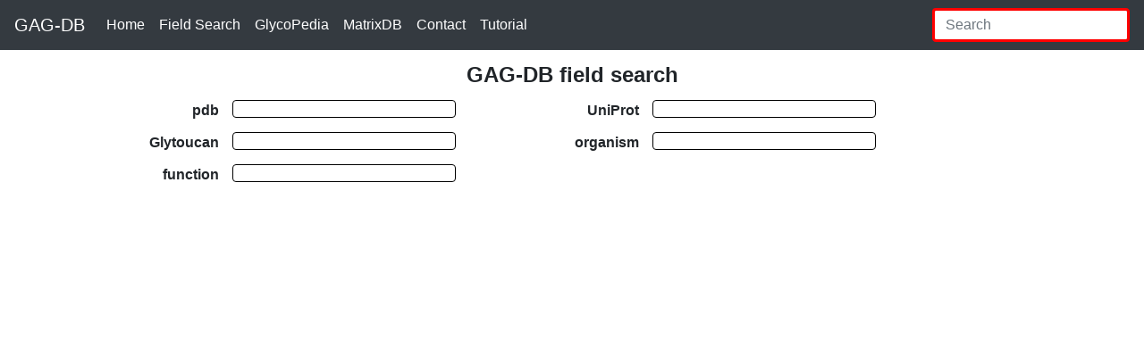

--- FILE ---
content_type: text/html; charset=UTF-8
request_url: https://gagdb.glycopedia.eu/search?gag_name=HP&macromolecule_name=Protein%20C%20inhibitor
body_size: 3313
content:
<head>
    <script src="/js/jquery-3.4.1.js"></script>
    <script src="/js/popper.min.js"></script>
    <script src="/js/bootstrap.js"></script>
    <script defer src="/font/js/all.js"></script>
    <link rel="stylesheet" media="screen" type="text/css" href="/css/bootstrap.min.css?v=156168496152">
    <link href="/font/css/all.css" rel="stylesheet">
    <link href="/font/css/solid.css" rel="stylesheet">
	
	<link rel="icon" href="favicon.ico" />
	
    <!-- Search Console -->
    <script>
        function search_keyword(keyword){
            if(keyword==''){return;}
            $("#keyword_search_content").html("<div class='div-border' style='color:black;background-color:lightgrey;margin-bottom:5px;'>Searching ...</div>");
            $.get("/includes/keyword_search.php?keyword="+keyword, function(data, status){
                $('#keyword_search_content').html(data);
                $('#top-content-margin').height($('#navbar-container').height());
            });
        }
    </script>
</head>
<body>
<nav class="navbar fixed-top navbar-expand-lg navbar-dark bg-dark" id="navbar-container" style='display:block;'>
	<div  style='width:100%;display:inline-flex;'>
    <a class="navbar-brand" href="/">GAG-DB</a>
    <button class="navbar-toggler" type="button" data-toggle="collapse" data-target="#navbarsExample05" aria-controls="navbarsExample05" aria-expanded="false" aria-label="Toggle navigation">
        <span class="navbar-toggler-icon"></span>
    </button>
    <div id='navbarsExample05' class="collapse navbar-collapse">
        <ul class="navbar-nav mr-auto">
            <li class="nav-item active">
                <a class="nav-link" href="/">Home</a>
            </li>
            <li class="nav-item active">
                <a class="nav-link" href="/search">Field Search</a>
            </li>
            <li class="nav-item active">
                <a class="nav-link" href="https://www.glycopedia.eu/">GlycoPedia</a>
            </li>
            <li class="nav-item active">
                <a class="nav-link" href="http://matrixdb.univ-lyon1.fr/">MatrixDB</a>
            </li>
            <li class="nav-item active">
                <a class="nav-link" href="/about">Contact</a>
            </li>
            <li class="nav-item active">
                <a class="nav-link" href="/tutorial">Tutorial</a>
            </li>
        </ul>
        <div>
            <input class="form-control" style = 'border:3px solid red;' type="text" placeholder="Search"  id='search_lectin' name="search_lectin" style="font-size:26px;width: 80%; height: 40px;padding-top:5px;margin:0;border:none;" onkeydown="if (event.keyCode == 13) { search_keyword($('#search_lectin').val()); }">
        </div>
    </div>
	</div>
	<div id="keyword_search_content" style='max-height:200px;overflow-y:auto;width:100%;background-color:#343a40;color:white;display:inline-block;'></div>
</nav>
<div id="top-content-margin" style="height:56px;"></div>
<div id="content_main" style="margin-left:20px;margin-right:20px;margin-top:5px;margin-bottom:5px;">    <title>Advanced search</title>
    <center>
        <label style='margin:5px;font-size: 24px;font-weight:bold;'>GAG-DB field search</label>
    </center>

    <link rel="stylesheet" type="text/css" href="/css/LiteMol-plugin.css">
    <script src="/js/bundle-bundle_litemol-core_defer.js"></script>

    <script>
        function load_page() {
            $('#viewer_div').html("");
            $('#viewer_div').append("loading");
            $.post("/includes/search_parser.php",
                $('#search').serialize(),
                function (data, status) {
                    $("#viewer_div").html("");
                    $('#viewer_div').append(data);
                    //document.getElementById("content_scroll").scrollTop = document.getElementById("content_scroll").scrollHeight;
                }
            );
        }
    </script>
	
	<style>
	.font-bold{
		font-weight: bold;
	}
	.border{
		border:1px solid black !important;
	}
	</style>
	
    <form action="javascript:void(0);" method="post" id="search" autocomplete="off" name="search" style='margin:0;'>
        <div class="div-border" style="width: 100%; margin-bottom: 5px;display: inline-block;padding:5px;">
		<div class='form-group row' style='width:500px;float:left;'><label class='col-sm-4 col-form-label font-bold'  style='min-width:250px;width:50%;padding-bottom:0;padding-top:0;height: 20px;text-align: end;'>pdb</label><input class='col-sm-6 form-control border'  style='width:50%;height: 20px;' list='pdb_list' type='text' id='pdb' name='pdb' value=''><datalist name='pdb_list' id='pdb_list'><option value='1AXM'><option value='1AZX'><option value='1BFB'><option value='1BFC'><option value='1C4S'><option value='1C82'><option value='1DBO'><option value='1E03'><option value='1E0O'><option value='1FCV'><option value='1FQ9'><option value='1G5N'><option value='1GMN'><option value='1GMO'><option value='1HM2'><option value='1HM3'><option value='1HMU'><option value='1HMW'><option value='1HPN'><option value='1HUA'><option value='1HYA'><option value='1I8Q'><option value='1KES'><option value='1LOH'><option value='1LXK'><option value='1LXM'><option value='1N7Q'><option value='1N7R'><option value='1NQ9'><option value='1OFL'><option value='1OFM'><option value='1OJM'><option value='1OJN'><option value='1OJO'><option value='1OJP'><option value='1QQP'><option value='1RWC'><option value='1RWF'><option value='1RWG'><option value='1RWH'><option value='1SR5'><option value='1T8U'><option value='1TB6'><option value='1U4L'><option value='1U4M'><option value='1XMN'><option value='1XT3'><option value='1ZA4'><option value='2AHG'><option value='2AXM'><option value='2B5T'><option value='2BRS'><option value='2BVK'><option value='2C4S'><option value='2D8L'><option value='2ERM'><option value='2FUT'><option value='2GD4'><option value='2HYU'><option value='2HYV'><option value='2JCQ'><option value='2JCR'><option value='2KQO'><option value='2LVZ'><option value='2NWG'><option value='2UUS'><option value='2V5E'><option value='2WCO'><option value='2WDA'><option value='2WNU'><option value='3ANK'><option value='3B9F'><option value='3C9E'><option value='3DY0'><option value='3E7J'><option value='3E80'><option value='3EVJ'><option value='3H7D'><option value='3HYA'><option value='3ILR'><option value='3IN9'><option value='3INA'><option value='3IRI'><option value='3IRJ'><option value='3IRK'><option value='3IRL'><option value='3KCG'><option value='3LDJ'><option value='3MKP'><option value='3OGX'><option value='3OJV'><option value='3QMK'><option value='3QRC'><option value='3UAN'><option value='3UD7'><option value='3UD8'><option value='3UD9'><option value='3UDA'><option value='4A2M'><option value='4AK2'><option value='4C4M'><option value='4C4N'><option value='4DY0'><option value='4HYA'><option value='4MRD'><option value='4N79'><option value='4N8W'><option value='4NDZ'><option value='4PXQ'><option value='4QFJ'><option value='4RDA'><option value='4UYW'><option value='5D65'><option value='5DNF'><option value='5E98'><option value='5E9B'><option value='5E9C'><option value='5T03'><option value='5T05'><option value='5T0A'><option value='5UE2'><option value='5W1O'><option value='5W1X'></datalist></div><div class='form-group row' style='width:500px;float:left;'><label class='col-sm-4 col-form-label font-bold'  style='min-width:250px;width:50%;padding-bottom:0;padding-top:0;height: 20px;text-align: end;'>UniProt</label><input class='col-sm-6 form-control border'  style='width:50%;height: 20px;' list='UniProt_list' type='text' id='UniProt' name='UniProt' value=''><datalist name='UniProt_list' id='UniProt_list'><option value=''><option value='C6XZB6'><option value='F1QR43'><option value='O34559'><option value='O35310'><option value='O86516'><option value='P00734'><option value='P00974'><option value='P01008'><option value='P02747'><option value='P03305'><option value='P05154'><option value='P05230'><option value='P06794'><option value='P07093'><option value='P07355'><option value='P07996'><option value='P09038'><option value='P09237'><option value='P0AEX9'><option value='P10147'><option value='P11362'><option value='P12724'><option value='P13501'><option value='P13727'><option value='P14210'><option value='P14668'><option value='P15379'><option value='P43235'><option value='P48061'><option value='P51693'><option value='P60301'><option value='P61149'><option value='P84141'><option value='Q08169'><option value='Q46079'><option value='Q53591'><option value='Q54873'><option value='Q59288'><option value='Q5WRG2'><option value='Q62226'><option value='Q62997'><option value='Q6P988'><option value='Q81007'><option value='Q89YQ6'><option value='Q89YR8'><option value='Q89YS0'><option value='Q8D0Z7'><option value='Q8E372'><option value='Q9GK12'><option value='Q9N2I2'><option value='Q9RC92'><option value='Q9Y251'><option value='Q9Y663'></datalist></div><div class='form-group row' style='width:500px;float:left;'><label class='col-sm-4 col-form-label font-bold'  style='min-width:250px;width:50%;padding-bottom:0;padding-top:0;height: 20px;text-align: end;'>Glytoucan</label><input class='col-sm-6 form-control border'  style='width:50%;height: 20px;' list='Glytoucan_list' type='text' id='Glytoucan' name='Glytoucan' value=''><datalist name='Glytoucan_list' id='Glytoucan_list'><option value=''><option value='G00001LE'><option value='G01256GL'><option value='G01866TT'><option value='G01871HO'><option value='G04175QV'><option value='G04206TC'><option value='G04280SJ'><option value='G09918ME'><option value='G12366AF'><option value='G14088NJ'><option value='G14110BE'><option value='G14354FC'><option value='G16831RV'><option value='G21290RB'><option value='G25610IB'><option value='G26920WX'><option value='G28910GL'><option value='G29057GU'><option value='G30141AL'><option value='G30427RI'><option value='G34677QH'><option value='G35014IY'><option value='G36587ZB'><option value='G40515XE'><option value='G40559JB'><option value='G40789QE'><option value='G42154ZL'><option value='G42666HT'><option value='G44097BM'><option value='G47145ZJ'><option value='G48124SB'><option value='G48258CR'><option value='G50546KW'><option value='G51375MF'><option value='G54413LX'><option value='G56014GC'><option value='G59412AX'><option value='G60898FR'><option value='G62182OO'><option value='G66470SO'><option value='G72367WU'><option value='G74165GY'><option value='G74903PN'><option value='G75183WV'><option value='G76025BW'><option value='G76630SM'><option value='G78061XV'><option value='G78078GH'><option value='G79732RT'><option value='G80049LO'><option value='G80470GK'><option value='G82873VJ'><option value='G86851RC'><option value='G88016IC'><option value='G88021JE'><option value='G90884WY'><option value='G91368RE'><option value='G92417BR'><option value='G93330CR'><option value='G96109RT'></datalist></div><div class='form-group row' style='width:500px;float:left;'><label class='col-sm-4 col-form-label font-bold'  style='min-width:250px;width:50%;padding-bottom:0;padding-top:0;height: 20px;text-align: end;'>organism</label><input class='col-sm-6 form-control border'  style='width:50%;height: 20px;' list='organism_list' type='text' id='organism' name='organism' value=''><datalist name='organism_list' id='organism_list'><option value='Apis mellifera'><option value='Bacillus sp. GL1'><option value='Bacillus subtilis'><option value='Bacteroides thetaiotaomicron'><option value='Bacteroides thetaiotaomicron VPI-5482'><option value='Bos taurus'><option value='Camelus dromedarius'><option value='Danio rerio'><option value='Escherichia coli K-12, Gallus gallus'><option value='Foot-and-mouth disease virus'><option value='Homo sapiens'><option value='Homo sapiens, Rattus norvegicus'><option value='Human papillomavirus'><option value='Human papillomavirus type 18'><option value='Mus musculus'><option value='Naja atra'><option value='Paenarthrobacter aurescens'><option value='Pedobacter heparinus'><option value='Rattus norvegicus'><option value='Streptococcus agalactiae'><option value='Streptococcus agalactiae serogroup III'><option value='Streptococcus pneumoniae'><option value='Streptomyces coelicolor A3(2)'><option value='Streptomyces violaceoruber'><option value='Synthetic'><option value='vertebrat'><option value='vertebrate'><option value='Yersinia pestis'></datalist></div><div class='form-group row' style='width:500px;float:left;'><label class='col-sm-4 col-form-label font-bold'  style='min-width:250px;width:50%;padding-bottom:0;padding-top:0;height: 20px;text-align: end;'>function</label><input class='col-sm-6 form-control border'  style='width:50%;height: 20px;' list='function_list' type='text' id='function' name='function' value=''>